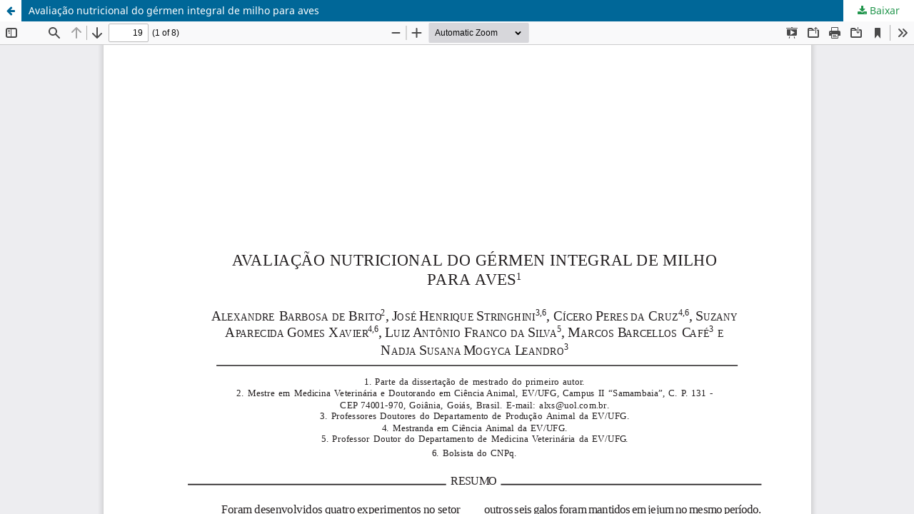

--- FILE ---
content_type: text/html; charset=utf-8
request_url: https://revistas.ufg.br/vet/article/view/348/323
body_size: 1607
content:
<!DOCTYPE html>
<html lang="pt-BR" xml:lang="pt-BR">
<head>
	<meta http-equiv="Content-Type" content="text/html; charset=utf-8" />
	<meta name="viewport" content="width=device-width, initial-scale=1.0" />
	<title>Vista do Avaliação nutricional do gérmen integral de milho para aves</title>

	
<link rel="icon" href="https://revistas.ufg.br/public/journals/10/favicon_pt_BR.png" />
<meta name="generator" content="Open Journal Systems 3.3.0.21" />
<TITLE>Revista de Zootecnia, veterinária e ciência animal</TITLE>
<META NAME=”author” CONTENT=”UFG”>
<meta name=”description” content=”revista de veterinária, zootecnia e ciência animal”>
<META NAME=”keywords” CONTENT=”veterinária, sanidade animal, produção animal, zootecnia, tecnologia de alimentos, zoonoses”>
<meta name=”URL” content=”https://revistas.ufg.emnuvens.com.br/vet” />

	<link rel="stylesheet" href="https://revistas.ufg.br/vet/$$$call$$$/page/page/css?name=stylesheet" type="text/css" /><link rel="stylesheet" href="https://revistas.ufg.br/vet/$$$call$$$/page/page/css?name=font" type="text/css" /><link rel="stylesheet" href="https://revistas.ufg.br/lib/pkp/styles/fontawesome/fontawesome.css?v=3.3.0.21" type="text/css" /><link rel="stylesheet" href="https://revistas.ufg.br/plugins/generic/citations/css/citations.css?v=3.3.0.21" type="text/css" /><link rel="stylesheet" href="https://revistas.ufg.br/plugins/generic/doiInSummary/styles/doi.css?v=3.3.0.21" type="text/css" /><link rel="stylesheet" href="https://revistas.ufg.br/plugins/generic/publons/styles/publons.css?v=3.3.0.21" type="text/css" /><link rel="stylesheet" href="https://revistas.ufg.br/public/journals/10/styleSheet.css?d=2025-10-22+16%3A02%3A08" type="text/css" /><link rel="stylesheet" href="https://revistas.ufg.br/public/site/styleSheet.css?v=3.3.0.21" type="text/css" />
	<script src="https://revistas.ufg.br/lib/pkp/lib/vendor/components/jquery/jquery.min.js?v=3.3.0.21" type="text/javascript"></script><script src="https://revistas.ufg.br/lib/pkp/lib/vendor/components/jqueryui/jquery-ui.min.js?v=3.3.0.21" type="text/javascript"></script><script src="https://revistas.ufg.br/plugins/themes/default/js/lib/popper/popper.js?v=3.3.0.21" type="text/javascript"></script><script src="https://revistas.ufg.br/plugins/themes/default/js/lib/bootstrap/util.js?v=3.3.0.21" type="text/javascript"></script><script src="https://revistas.ufg.br/plugins/themes/default/js/lib/bootstrap/dropdown.js?v=3.3.0.21" type="text/javascript"></script><script src="https://revistas.ufg.br/plugins/themes/default/js/main.js?v=3.3.0.21" type="text/javascript"></script><script type="text/javascript">
(function (w, d, s, l, i) { w[l] = w[l] || []; var f = d.getElementsByTagName(s)[0],
j = d.createElement(s), dl = l != 'dataLayer' ? '&l=' + l : ''; j.async = true; 
j.src = 'https://www.googletagmanager.com/gtag/js?id=' + i + dl; f.parentNode.insertBefore(j, f); 
function gtag(){dataLayer.push(arguments)}; gtag('js', new Date()); gtag('config', i); })
(window, document, 'script', 'dataLayer', 'UA-24099276-1');
</script>
</head>
<body class="pkp_page_article pkp_op_view">

		<header class="header_view">

		<a href="https://revistas.ufg.br/vet/article/view/348" class="return">
			<span class="pkp_screen_reader">
									Voltar aos Detalhes do Artigo
							</span>
		</a>

		<a href="https://revistas.ufg.br/vet/article/view/348" class="title">
			Avaliação nutricional do gérmen integral de milho para aves
		</a>

		<a href="https://revistas.ufg.br/vet/article/download/348/323/1655" class="download" download>
			<span class="label">
				Baixar
			</span>
			<span class="pkp_screen_reader">
				Baixar PDF
			</span>
		</a>

	</header>

	<script type="text/javascript">
		// Creating iframe's src in JS instead of Smarty so that EZProxy-using sites can find our domain in $pdfUrl and do their rewrites on it.
		$(document).ready(function() {
			var urlBase = "https://revistas.ufg.br/plugins/generic/pdfJsViewer/pdf.js/web/viewer.html?file=";
			var pdfUrl = "https://revistas.ufg.br/vet/article/download/348/323/1655";
			$("#pdfCanvasContainer > iframe").attr("src", urlBase + encodeURIComponent(pdfUrl));
		});
	</script>

	<div id="pdfCanvasContainer" class="galley_view">
				<iframe src="" width="100%" height="100%" style="min-height: 500px;" title="PDF de Avaliação nutricional do gérmen integral de milho para aves" allow="fullscreen" webkitallowfullscreen="webkitallowfullscreen"></iframe>
	</div>
	
</body>
</html>


--- FILE ---
content_type: text/css
request_url: https://revistas.ufg.br/public/journals/10/styleSheet.css?d=2025-10-22+16%3A02%3A08
body_size: 1642
content:
/* valores globais */

a {
    text-decoration: none;
    color: #22964d;
}
a:hover {
    text-decoration: none;
    color: #135e2e;
}


.pkp_structure_main:before, .pkp_structure_main:after{
    width: 0px;
}

.doiInSummary {
  display: flex;
  align-items: center;
  gap: 0.5em;
}

.doiInSummary strong::before,
section.item.doi h2.label::before {
  content: "";
  display: inline-block;
  width: 20px;
  height: 20px;
  vertical-align: middle; 
  background-image: url(https://revistas.ufg.br/public/site/images/cab/mini-doi-logo-551d19c64573285477137aac9cc96d00.png);
  background-size: contain;
  background-repeat: no-repeat;
  background-position: center;
}

.doiInSummary strong,
section.item.doi h2.label {
  font-size: 0;
  line-height: 0;
  display: flex;
  align-items: center;
}

section.item.doi .value {
  display: inline-block;
  margin-left: 0.5em; 
}

span.orcid::before {
  content: "";
  display: inline-block;
  width: 20px;
  height: 20px;
  vertical-align: middle; 
  background-image: url("data:image/svg+xml,%3Csvg xmlns='http://www.w3.org/2000/svg' viewBox='0 0 256 256'%3E%3Cpath fill='%23A6CE39' d='M256,128c0,70.7-57.3,128-128,128C57.3,256,0,198.7,0,128C0,57.3,57.3,0,128,0C198.7,0,256,57.3,256,128z'/%3E%3Cg fill='%23FFFFFF'%3E%3Cpath d='M86.3,186.2H70.9V79.1h15.4v48.4V186.2z'/%3E%3Cpath d='M108.9,79.1h41.6c39.6,0,57,28.3,57,53.6c0,27.5-21.5,53.6-56.8,53.6h-41.8V79.1z M124.3,172.4h24.5 c34.9,0,42.9-26.5,42.9-39.7c0-21.5-13.7-39.7-43.7-39.7h-23.7V172.4z'/%3E%3Cpath d='M88.7,56.8c0,5.5-4.5,10.1-10.1,10.1c-5.6,0-10.1-4.6-10.1-10.1c0-5.6,4.5-10.1,10.1-10.1 C84.2,46.7,88.7,51.3,88.7,56.8z'/%3E%3C/g%3E%3C/svg%3E");
  background-size: contain;
  background-repeat: no-repeat;
  background-position: center;
}

.span.orcid {
  font-size: 0;
  line-height: 0;
  display: flex;
  align-items: center;
  gap: 0.5em;
}

.logos-container {
  display: flex;
  flex-wrap: wrap;
  justify-content: center;
  gap: 20px;
  margin: 20px 0;
}

.logo-item {
  flex: 1 1 150px;
  display: flex;
  justify-content: center;
  align-items: center;
}
/* Página principal da revista */
.obj_article_summary>.title a{
    color: #000000;
    text-decoration: none;
}
.obj_article_summary>.title a:hover{
    color: #000000;
    text-decoration: none;
}

.obj_article_summary a, span.orcid a {
    color: #22964d;
    text-decoration: none;
}
.obj_article_summary a:hover, span.orcid a:hover {
    color: #135e2e;
    text-decoration: none;
}

    .obj_issue_toc .galleys:before,
    .obj_issue_toc .section:before {
        border-top: 1px solid #22964d;
    }

    .pkp_page_index .current_issue .read_more {
    color: #22964d;
}
    .pkp_page_index .current_issue .read_more:hover,.pkp_page_index .current_issue .read_more:focus {
    color: #135e2e;
}

/* menu */


   .pkp_nav_list ul a {

        color: #000000;
    }

    .pkp_nav_list ul a:hover,
    .pkp_nav_list ul a:focus {
        border-color: #22964d;
        color: #000000;
    }

    .pkp_navigation_primary .dropdown-menu a:focus,
    .pkp_navigation_primary .dropdown-menu a:hover {
        border-color: #22964d;
    }


    .page_search .submit button:after {
        background: #22964d;
    }

    @media (min-width:768px) {

    .obj_issue_toc .galleys:before,
    .obj_issue_toc .section:before {
        border-top: 1px solid #22964d
    }

    .obj_issue_toc .galleys>h2,
    .obj_issue_toc .section>h2,
    .obj_issue_toc .galleys>h3,
    .obj_issue_toc .section>h3 {
        color: #22964d;
    }
}

/* Botões */

  button, .page_search .submit button {
    color: #22964d;
  }
.page_search .submit button:focus {
  color: #135e2e;
}
  .page_search .submit button:hover:after, .page_search .submit button:focus:after {
    background: #22964d;
  }
  button:hover:after, .page_search .submit button:focus:after {
    background: #135e2e;
  }
    .cmp_notification{
        border-left: .357rem solid #22964d;
    }

.cmp_button_wire,
.obj_galley_link {
    display: inline-block;
    padding: 0 1em;
    background: #fff;
    border: 1px solid #22964d;
    border-radius: 3px;
    font-size: .93rem;
    line-height: calc(2.143rem - 2px);
    color: #22964d;
    text-decoration: none
}

.cmp_button_wire:hover,
.cmp_button_wire:focus,
.obj_galley_link:hover,
.obj_galley_link:focus {
    background: #22964d;
    color: #fff;
    border-radius: 16px; 
    transition: all 0.4s ease; 
}

.block_make_submission a {
color: #22964d;

}

.block_make_submission a:hover {
color: #135e2e;
}

.block_make_submission a:focus {
  outline: 2px solid #135e2e;
  outline-offset: 2px;
}

.block_make_submission a:active {
  background-color: #c9c7c7; 
  transform: scale(0.98);
  outline: 0px;
  outline-offset: 0px; 
}

/* Blocos laterais */
.pkp_block .title{    
    color: #000000;
}

/*alinhamento vertical de texto e imagem*/
.alinha_centro_vertical p{
  line-height: 0;
  display: flex;
  align-items: center;
  gap: 0.5em;

}


@media (max-width: 768px) {
  .logos-container {
    flex-direction: column;
    align-items: center;
  }

  .logo-item {
    width: 100%;
  }

  .alinha_centro_vertical p{
  line-height: 1.5em;
  display: block;
  align-items: center;

}
}

--- FILE ---
content_type: text/css
request_url: https://revistas.ufg.br/public/site/styleSheet.css?v=3.3.0.21
body_size: 702
content:
/* Conteúdo */
.pkp_structure_content.container {
   margin-top: 120px;
}
/* ----------------------------------------------------------------------- */

/* Menu completo */
.navbar.navbar-default {
   position: fixed;
   z-index: 100;
   top: 0px;
   width: 100%;
}
/* ----------------------------------------------------------------------- */

/* Marca */
.navbar-brand.navbar-brand-logo {
   height: 80px;
}
/* ----------------------------------------------------------------------- */

/* Banner Portal de Periódicos e busca */
.about_site img {
   width: 100%;
}

/* ----------------------------------------------------------------------- */

/* Sombra texto dos menus*/

div.container-fluid    {
   text-shadow: 0 0 1px #777777;
   text-align: center;
}
/* ----------------------------------------------------------------------- */

/* "Acessar revista" e "Edição atual" */

.view, .current a {
   text-decoration-line: underline;
   margin-bottom: 30px;
}
/* -------------------------------------------------------------------- */



/* Capas das revistas */

  img.media-object {
  padding: 0 10px 0 0;
}
/* ----------------------------------------------------------------------- */


/* TEXTOS DOS RESUMOS DAS REVISTAS */

div.media-body p {
  text-align: justify;
  hyphens: auto;
}
/* ------------------------------------------------- */

/* LINKS   */
 .journals a {
   
}
/* ------------------------------------------------- */

/* MENU COLAPSADO */
.dropdown-menu li a {
   padding: 10px;
    
}
/* ------------------------------------------------- */
 
/* TEXTOS E MARCAS NO RODAPÉ */

.col-md-10 p {
    float: left;
    margin: 15px 30px 10px 30px; 

}	

.col-md-10 p img   {
    
    margin: 0px 30px 10px 0px; 
     
    width: 30%;

}
/* ------------------------------------------------- */

/* IMAGEM OJS/PKP ESCONDIDA NO RODAPÉ */
.img-responsive {
   width:150px;
   float: left;  
   padding: 20px;
   opacity:  0; 
}
/* ------------------------------------------------- */